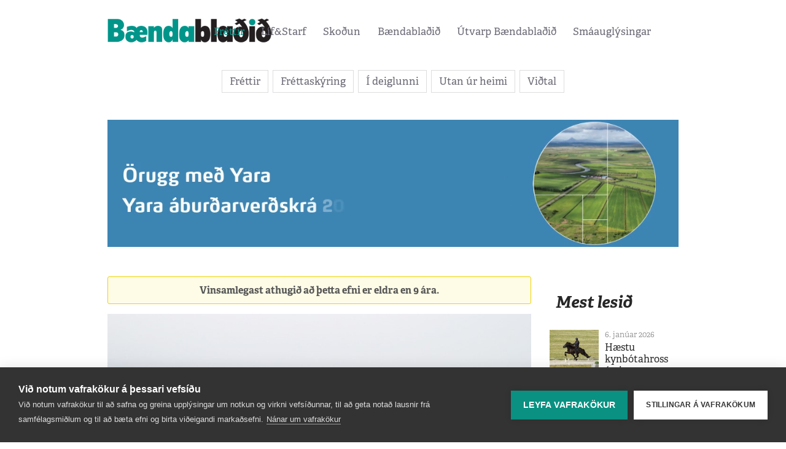

--- FILE ---
content_type: text/html; charset=UTF-8
request_url: https://www.bbl.is/frettir/thoggun-stadreynda
body_size: 13117
content:
<!DOCTYPE html>
<html lang="is">
<head>
<meta charset="utf-8">
<meta http-equiv="X-UA-Compatible" content="IE=edge">
<meta name="format-detection" content="telephone=no">
<title>&#222;&#246;ggun sta&#240;reynda - Bændablaðið</title>
<link rel="stylesheet" href="/stylesheets/app.css?20210830c">
<meta name="viewport" content="width=device-width, initial-scale=1">
<link rel="shortcut icon" type="image/x-icon" href="/file/1/favicon.ico"/>

<script type="text/plain" data-consent="analytics">
function udm_(e){var t="comScore=",n=document,r=n.cookie,i="",s="indexOf",o="substring",u="length",a=2048,f,l="&ns_",c="&",h,p,d,v,m=window,g=m.encodeURIComponent||escape;if(r[s](t)+1)for(d=0,p=r.split(";"),v=p[u];d<v;d++)h=p[d][s](t),h+1&&(i=c+unescape(p[d][o](h+t[u])));e+=l+"_t="+ +(new Date)+l+"c="+(n.characterSet||n.defaultCharset||"")+"&c8="+g(n.title)+i+"&c7="+g(n.URL)+"&c9="+g(n.referrer),e[u]>a&&e[s](c)>0&&(f=e[o](0,a-8).lastIndexOf(c),e=(e[o](0,f)+l+"cut="+g(e[o](f+1)))[o](0,a)),n.images?(h=new Image,m.ns_p||(ns_p=h),h.src=e):n.write("<","p","><",'img src="',e,'" height="1" width="1" alt="*"',"><","/p",">")};
udm_('http'+(document.location.href.charAt(4)=='s'?'s://sb':'://b')+'.scorecardresearch.com/b?c1=2&c2=19986860&ns_vsite=bbl.is');
(function() {
	var udm = document.createElement('script');
	udm.type = 'text/javascript';
	udm.language = 'JavaScript1.3';
	udm.src = 'https://sb.scorecardresearch.com/c2/19986860/cs.js';

	var s = document.getElementsByTagName('script')[0];
	s.parentNode.insertBefore(udm, s);
})();
</script>

<!-- Google tag (gtag.js) -->
<script async src="https://www.googletagmanager.com/gtag/js?id=G-7KXNY5PY44"></script>
<script type="text/plain" data-consent="analytics">
   window.dataLayer = window.dataLayer || [];
   function gtag(){dataLayer.push(arguments);}
   gtag('js', new Date());
   gtag('config', 'G-7KXNY5PY44');
</script>

<script type="text/javascript">
var cpm = {};
(function(h,u,b){
var d=h.getElementsByTagName("script")[0],e=h.createElement("script");
e.async=true;e.src='https://cookiehub.net/c2/f33a91df.js';
e.onload=function(){u.cookiehub.load(b);}
d.parentNode.insertBefore(e,d);
})(document,window,cpm);
</script>

<link rel="apple-touch-icon" sizes="57x57" href="/favicon/apple-icon-57x57.png">
<link rel="apple-touch-icon" sizes="60x60" href="/favicon/apple-icon-60x60.png">
<link rel="apple-touch-icon" sizes="72x72" href="/favicon/apple-icon-72x72.png">
<link rel="apple-touch-icon" sizes="76x76" href="/favicon/apple-icon-76x76.png">
<link rel="apple-touch-icon" sizes="114x114" href="/favicon/apple-icon-114x114.png">
<link rel="apple-touch-icon" sizes="120x120" href="/favicon/apple-icon-120x120.png">
<link rel="apple-touch-icon" sizes="144x144" href="/favicon/apple-icon-144x144.png">
<link rel="apple-touch-icon" sizes="152x152" href="/favicon/apple-icon-152x152.png">
<link rel="apple-touch-icon" sizes="180x180" href="/favicon/apple-icon-180x180.png">
<link rel="icon" type="image/png" sizes="192x192"  href="/favicon/android-icon-192x192.png">
<link rel="icon" type="image/png" sizes="32x32" href="/favicon/favicon-32x32.png">
<link rel="icon" type="image/png" sizes="96x96" href="/favicon/favicon-96x96.png">
<link rel="icon" type="image/png" sizes="16x16" href="/favicon/favicon-16x16.png">
<link rel="manifest" href="/favicon/manifest.json">
<meta name="msapplication-TileColor" content="#ffffff">
<meta name="msapplication-TileImage" content="/favicon/ms-icon-144x144.png">
<meta name="theme-color" content="#ffffff">

<meta property="og:type" content="article">
<meta property="og:title" content="Þöggun staðreynda">
<meta property="og:description" content="Nú hefur það gerst, að regnbogasilungur er farinn að veiðast í Stöðvará í Stöðvarfirði.   Gunnlaugur Stefánsson. Það er sleppifiskur úr fiskeldinu í Berufirði og er dæmigert fyrir ógnina sem af eldisiðjunni stafar. Forystumenn eldisdrauma eru þekktir af því að gera lítið úr þeirri vá, eins og gre...">
<meta property="og:image" content="https://www.bbl.is/media/1/fiskeldi_berufjordur_4377.jpg">
<meta property="og:url" content="https://www.bbl.is/frettir/thoggun-stadreynda" />
<meta property="article:section" content="Fréttir"/>

  <script type="text/javascript" src="//log.gallup.is/gallup.js" async></script>
</head> 
<body class="">
  <div id="fb-root"></div>
  <script async defer crossorigin="anonymous" src="https://connect.facebook.net/is_IS/sdk.js#xfbml=1&version=v8.0" nonce="hI3wI3zL"></script>
 <div class="container-fluid header-section bg-white">
  <header class="container">
    <div class="row">
      <div class="logo">
        <a href="/"><img src="/images/logo.png" alt="Bændablaðið"/></a>
      </div>
 
<nav>
	<ul>
<li><a href="/frettir" class="active" target="">Fréttir</a>		<ul>
<li><a href="/frettir/frettir" class="">Fréttir</a></li><li><a href="/frettir/frettaskyring" class="">Fréttaskýring</a></li><li><a href="/frettir/i-deiglunni" class="">Í deiglunni</a></li><li><a href="/frettir/utan-ur-heimi" class="">Utan úr heimi</a></li><li><a href="/frettir/vidtal" class="">Viðtal</a></li>		</ul>
</li><li><a href="/lif-og-starf" class="" target="">Líf&Starf</a>		<ul>
<li><a href="/lif-og-starf/lif-og-starf" class="">Líf og starf</a></li><li><a href="/lif-og-starf/matarkrokurinn" class="">Matarkrókurinn</a></li><li><a href="/lif-og-starf/hannyrdahornid" class="">Hannyrðahornið</a></li><li><a href="/lif-og-starf/bondinn" class="">Bóndinn</a></li><li><a href="/lif-og-starf/folkid-sem-erfir-landid" class="">Fólkið sem erfir landið</a></li><li><a href="/lif-og-starf/menning" class="">Menning</a></li><li><a href="/lif-og-starf/velabasinn" class="">Vélabásinn</a></li>		</ul>
</li><li><a href="/skodun" class="" target="">Skoðun</a>		<ul>
<li><a href="/skodun/lesendaryni" class="">Lesendarýni</a></li><li><a href="/skodun/a-faglegum-notum" class="">Á faglegum nótum</a></li><li><a href="/skodun/af-vettvangi-baendasamtakana" class="">Af vettvangi Bændasamtakana</a></li><li><a href="/skodun/leidari" class="">Leiðari</a></li>		</ul>
</li><li><a href="/baendabladid" class="" target="">Bændablaðið</a>		<ul>
<li><a href="/baendabladid/um-baendabladid" class="">Um Bændablaðið</a></li><li><a href="/baendabladid/starfsfolk" class="">Starfsfólk</a></li><li><a href="/baendabladid/auglysingar-og-utgafudagsetningar" class="">Auglýsingar og útgáfudagsetningar</a></li><li><a href="/baendabladid/askrift" class="">Áskrift</a></li><li><a href="/baendabladid/timarit-baendabladsins" class="">Tímarit Bændablaðsins</a></li><li><a href="/baendabladid/dreifingastadir" class="">Dreifingastaðir</a></li><li><a href="/baendabladid/hladan" class="">Hlaðan </a></li>		</ul>
</li><li><a href="/utvarp-baendabladid" class="" target="">Útvarp Bændablaðið</a></li><li><a href="/smaauglysingar" class="" target="">Smáauglýsingar</a></li>	</ul>
</nav> 


    </div>

    <div>
      <a class="mobile-toggler d-sm-block d-md-block d-lg-none d-xl-none" href="javascript:void(0)">
        <span></span>
        <span></span>
        <span></span>
        <span></span>
      </a>
    </div>     
  </header>
</div>

<div class="container">
    <div class="row mb-4">
        <div class="col-12">
            <div class="text-center ">
                <ul class="tabs">
                        <li class="">
                            <a href="/frettir/frettir" target="">Fr&#233;ttir</a>
                        </li>
                        <li class="">
                            <a href="/frettir/frettaskyring" target="">Fr&#233;ttask&#253;ring</a>
                        </li>
                        <li class="">
                            <a href="/frettir/i-deiglunni" target="">&#205; deiglunni</a>
                        </li>
                        <li class="">
                            <a href="/frettir/utan-ur-heimi" target="">Utan &#250;r heimi</a>
                        </li>
                        <li class="">
                            <a href="/frettir/vidtal" target="">Vi&#240;tal</a>
                        </li>
                </ul>
            </div>
        </div>
    </div>
</div>


  <main>


	<div class="container m-auto d-none d-sm-block pb-4" data-noindex="1">
		<div class="row">
			<div class="col-lg-12">
				<div class="w-100 h-100">
					<div style="margin:0px auto;width:100%;max-width:1080px">
	<div style="position:relative;width:100%;height:0%;padding-bottom:22.22%;">
		<a style="position:absolute;top:0px;left:0px;width:100%;height:100%;" href="https://www.bbl.is/click.aspx?id=116469" target="_blank">
			<video style="position:absolute;top:0px;left:0px;width:100%;height:100%;" width="1080" height="240" poster="/media/1/yara-banner-bbl-januar-2.png" autoplay muted loop>
				<source src="/media/1/yara-banner-bbl-januar-2.mp4" type="video/mp4">
			</video>
		</a>
	</div>
</div>
				</div>
			</div>
		</div>
	</div>
	<div class="container m-auto d-block d-sm-none w-100 text-center pb-4" data-noindex="1">
		<div class="row">
			<div class="w-100 h-100">
				<div style="margin:0px auto;width:100%;max-width:1080px">
	<div style="position:relative;width:100%;height:0%;padding-bottom:22.22%;">
		<a style="position:absolute;top:0px;left:0px;width:100%;height:100%;" href="https://www.bbl.is/click.aspx?id=116469" target="_blank">
			<video style="position:absolute;top:0px;left:0px;width:100%;height:100%;" width="1080" height="240" poster="/media/1/yara-banner-bbl-januar-2.png" autoplay muted loop>
				<source src="/media/1/yara-banner-bbl-januar-2.mp4" type="video/mp4">
			</video>
		</a>
	</div>
</div>
			</div>
		</div>
	</div>		

	<div class="container  py-4">
		<div class="row">
			<div class="col-lg-9">
				<section data-dr-type="section" data-dr-name="body">
				
	<div class="articles">
		<div class="article">
						<div class="alert">Vinsamlegast athugið að þetta efni er eldra en 9 ára.</div>




				<div class="article-image mb-3">
                    <figure>
                            <img src="/media/1/fiskeldi_berufjordur_4377.jpg?w=900" alt="&#222;&#246;ggun sta&#240;reynda" border="0">
                                                                    </figure>
				</div>

			<div class="article-text">
				<span class="date mb-3"><a href="/skodun/lesendaryni" class="text-secondary">Lesendar&#253;ni</a> 15. ágúst 2016</span>

				<h1>Þöggun staðreynda</h1>

					<div class="mb-4"><strong>Höfundur:</strong> Gunnlaugur Stef&#225;nsson,  Heyd&#246;lum. </div>

				<div>
	N&uacute; hefur &thorn;a&eth; gerst, a&eth; regnbogasilungur er farinn a&eth; vei&eth;ast &iacute; St&ouml;&eth;var&aacute; &iacute; St&ouml;&eth;varfir&eth;i.</div>
<div>
	&nbsp;</div>
<div>
	<div class="left-img" style="float: left; width: 150px; margin-right: 15px; margin-bottom: 15px;">
		<a href="/media/1/img_1106.jpg" target="_blank"><img src="/media/1/img_1106.jpg" style="width: 150px; height: 113px;" /></a><em style="display: block; font-size: 12px; text-align: center;">Gunnlaugur Stef&aacute;nsson.</em></div>
</div>
<div>
	&THORN;a&eth; er sleppifiskur &uacute;r fiskeldinu &iacute; Berufir&eth;i og er d&aelig;migert fyrir &oacute;gnina sem af eldisi&eth;junni stafar. Forystumenn eldisdrauma eru &thorn;ekktir af &thorn;v&iacute; a&eth; gera l&iacute;ti&eth; &uacute;r &thorn;eirri v&aacute;, eins og greinilega kom fram &iacute; vi&eth;t&ouml;lum vi&eth; &thorn;&aacute; &iacute; B&aelig;ndabla&eth;inu fyrir stuttu, neita bl&aacute;kalt fyrirliggjandi sta&eth;reyndum og reyna af m&aelig;tti a&eth; telja f&oacute;lki tr&uacute; um a&eth; allt s&eacute; &iacute; f&iacute;nu lagi. Enda er &thorn;&ouml;ggun samofin eldisi&eth;junni og opinbert eftirlit &iacute; sk&ouml;tul&iacute;ki. Reynslan er t.d. s&uacute;, a&eth; sjaldnast tilkynna eldisi&eth;jurnar a&eth; fyrra brag&eth;i um sleppingar fiska &uacute;r s&iacute;num kv&iacute;um, langtum fremur neita svo lengi sem st&aelig;tt er og gera svo minna &uacute;r en vi&eth; blasir.&nbsp;</div>
<div>
	&nbsp;</div>
<div>
	&THORN;a&eth; var Vei&eth;if&eacute;lag Brei&eth;d&aelig;la sem uppl&yacute;sti &iacute; &aacute;lyktun sinni fyrr &iacute; sumar um umtalsver&eth;ar sleppingar af regnbogasilungi &uacute;r kv&iacute;um &iacute; Berufir&eth;i sem h&ouml;f&eth;u veri&eth; vi&eth;varandi um langa t&iacute;&eth; og var &ouml;llum kunnugt sem vita vildu. &THORN;&aacute; var loks gripi&eth; til vi&eth;brag&eth;a.&nbsp;</div>
<div>
	&nbsp;</div>
<div>
	Upp&aacute;koman &aacute; Patreksfir&eth;i hausti&eth; 2013 er d&aelig;miger&eth;, &thorn;egar bera f&oacute;r &aacute; laxi &iacute; sj&oacute;. Laxeldisi&eth;jan tilkynnti &thorn;&aacute; um 200 laxa slysasleppingu, en neyddist svo til a&eth; h&aelig;kka &thorn;&aacute; t&ouml;lu &iacute; 500, &thorn;egar 400 laxar h&ouml;f&eth;u vei&eth;st &aacute; st&ouml;ng innst inni &iacute; Patreksfir&eth;i. &Ouml;llum ranns&oacute;knum v&iacute;sndamanna og opinberum stofnunum &iacute; Noregi ber saman um, a&eth; &iacute; laxeldisi&eth;junni eru slysasleppingar &oacute;hj&aacute;kv&aelig;milegar og me&eth;altali&eth; s&eacute;, a.m.k. einn lax sleppi fyrir hvert tonn &iacute; framlei&eth;slu. Vei&eth;im&aacute;lastofnun hefur sta&eth;fest &thorn;a&eth;. &Iacute; Noregi var tilkynnt um 244 &thorn;&uacute;sund stroklaxa &aacute;ri&eth; 2015, en norska hafranns&oacute;knarstofnunin telur a&eth; fj&ouml;ldinn s&eacute; fj&oacute;rum til fimm sinnum meiri e&eth;a yfir millj&oacute;n stroklaxar. Og laxarnir ganga upp &iacute; laxvei&eth;i&aacute;rnar og blandast villtum stofni. &THORN;a&eth; hefur reynslan &aacute;&thorn;reifanlega sanna&eth; &iacute; Noregi og l&iacute;ka &aacute; &Iacute;slandi &iacute; l&ouml;ndu&eth;um eldisl&ouml;xum &uacute;r &aacute;num.&nbsp;</div>
<div>
	&nbsp;</div>
<div>
	Veri&eth; er a&eth; undirb&uacute;a risalaxeldi &iacute; austfirskum fj&ouml;r&eth;um upp &aacute; 75 &thorn;&uacute;sund tonn. Ef &ouml;ll s&uacute; framlei&eth;sla ver&eth;ur a&eth; veruleika, &thorn;&aacute; munu a.m.k. 75 &thorn;&uacute;sund laxar sleppa &uacute;r austfirskum kv&iacute;um &aacute; &aacute;ri, sem er umtalsvert meira en &ouml;ll heildarlaxvei&eth;i &aacute; st&ouml;ng &aacute; &Iacute;slandi. Engin n&yacute; t&aelig;kni e&eth;a a&eth;fer&eth;afr&aelig;&eth;i getur breytt &thorn;v&iacute;, a&eth; lax sleppi &uacute;r kv&iacute;um. &THORN;&aacute; eru slysasleppingar langtum l&iacute;klegri &uacute;r kv&iacute;um &iacute; &iacute;slenskum fj&ouml;r&eth;um fyrir opnu &uacute;thafi eins og t.d. &iacute; Berufir&eth;i og St&ouml;&eth;varfir&eth;i, &thorn;ar sem ve&eth;ur eru v&aacute;lynd og geta valdi&eth; hamf&ouml;rum &iacute; sj&oacute; og r&uacute;sta&eth; kv&iacute;unum &aacute; augabrag&eth;i. Laxeldisi&eth;jan ber &thorn;&aacute; enga &aacute;byrg&eth; &aacute; &thorn;v&iacute; st&oacute;rtj&oacute;ni sem af hl&yacute;st gagnvart l&iacute;fr&iacute;kinu og eignaspj&ouml;llum f&oacute;lks, og ekki skylt a&eth; kaupa neinar tryggingar gegn sl&iacute;kri v&aacute;, enda mat tryggingarf&eacute;laga &aacute; &aacute;h&aelig;ttunni svo h&aacute;tt a&eth; sl&iacute;kar tryggingar eru fokd&yacute;rar.&nbsp;</div>
<div>
	&nbsp;</div>
<div>
	&THORN;a&eth; er hj&aacute;k&aacute;tlegt a&eth; reyna vi&eth;br&ouml;g&eth; eldismanna, &thorn;egar &thorn;eir neita sta&eth;reyndum, t.d. um &uacute;rganginn og mengunina sem af laxeldinu stafar. Mengunarvarnaeftirlit Noregs (Statens Forurensningtilsyn 2009) l&iacute;kir &uacute;rgangi fr&aacute; 9000 tonna laxeldi vi&eth; skolpfr&aacute;rennsli fr&aacute; 150 &thorn;&uacute;sund manna borg. Auk &thorn;ess er umtalsver&eth;u magni lyfja beitt &iacute; eldinu gegn alls kyns sj&uacute;kd&oacute;mum sem grassera &iacute; merg&eth;inni &iacute; kv&iacute;unum. Eldi&eth; er eini matv&aelig;laframlei&eth;andinn sem heimilt er a&eth; demba &ouml;llum &uacute;rgangi af framlei&eth;slu sinni &oacute;hreinsu&eth;um beint &iacute; sj&oacute;inn. Er sl&iacute;k gr&uacute;tarmengun &iacute; austfirskum fj&ouml;r&eth;um &aacute;s&aelig;ttanleg og l&iacute;kleg til a&eth; styrkja &iacute;mynd fj&oacute;r&eth;ungsins um n&aacute;tt&uacute;rufegur&eth; og hreinan sj&oacute;? Sl&iacute;k heg&eth;an g&aelig;ti ska&eth;a&eth; mikla hagsmuni eins t.d. fer&eth;a&thorn;j&oacute;nustuna og sj&aacute;var&uacute;tveginn sem st&aacute;tar af heilbrig&eth;um g&aelig;&eth;afiski &aacute; m&ouml;rku&eth;um s&iacute;num.&nbsp;</div>
<div>
	&nbsp;</div>
<div>
	Svo halda eldismenn &thorn;v&iacute; fram, a&eth; &aacute;stand villtra laxastofna s&eacute; &iacute; g&oacute;&eth;u lagi &iacute; Noregi. Manni hr&yacute;s hugur vi&eth; sl&iacute;kum fullyr&eth;ingum &iacute; lj&oacute;si sta&eth;reynda um hrun &iacute; villta laxastofninum &thorn;ar &iacute; landi sem allar &aacute;byrgar ranns&oacute;knir og stofnanir sta&eth;festa eins og t.d. NINA (N&aacute;tt&uacute;ruranns&oacute;knarstofnun Noregs, febr&uacute;ar 2016). Pr&oacute;fessor Trggve T. Poppe vi&eth; norska d&yacute;ral&aelig;knish&aacute;sk&oacute;lann l&yacute;sti &thorn;eirri sko&eth;un sinni &aacute; Alta r&aacute;&eth;stefnunni &iacute; febr&uacute;ar &aacute;ri&eth; 2016, a&eth; innan 5 &aacute;ra yr&eth;u allar laxvei&eth;ar &iacute; norskum &aacute;m &uacute;r s&ouml;gunni, ef ekki ver&eth;a ger&eth;ar r&oacute;tt&aelig;kar r&aacute;&eth;stafanir n&uacute; &thorn;egar.&nbsp;</div>
<div>
	&nbsp;</div>
<div>
	Risalaxeldi &iacute; opnum kv&iacute;um &iacute; &iacute;slenskum sj&oacute; me&eth; norskum og kynb&aelig;ttum laxi er meira en &aacute;h&aelig;ttus&aelig;kin &uacute;tr&aacute;s, fremur glapr&aelig;&eth;i. &THORN;a&eth; liggur fyrir a&eth; l&iacute;fr&iacute;ki&eth; mun ska&eth;ast verulega og villtur laxastofn ver&eth;a fyrir tj&oacute;ni og l&iacute;klega deyja &uacute;t um s&iacute;&eth;ir. V&iacute;&eth;a um heim er &thorn;ess krafist a&eth; stj&oacute;rnv&ouml;ld breg&eth;ist vi&eth; sl&iacute;kri umhverfisv&aacute; me&eth; &thorn;v&iacute; a&eth; setja um eldi&eth; strangar kr&ouml;fur og st&oacute;refla eftirlit. T.d. a&eth; eldi&eth; fari fram &iacute; loku&eth;um tj&ouml;rnum &aacute; landi og allur &uacute;rgangur skilinn fr&aacute; og farga&eth; e&eth;a leitast vi&eth; a&eth; n&yacute;ta til fars&aelig;ldar. Einnig a&eth; banna a&eth; nota kynb&aelig;ttan fisk af erlendum uppruna &iacute; eldinu og einv&ouml;r&eth;ungu leyfa me&eth; geldfiski sem &uacute;tilokar erf&eth;amengun vi&eth; villta stofna. Um &thorn;a&eth; var gert samkomulag &aacute; milli eldis- og stangavei&eth;imanna fyrir millig&ouml;ngu Vei&eth;im&aacute;lastofnunar &aacute; s&iacute;num t&iacute;ma, en vi&eth; &thorn;a&eth; hefur ekki veri&eth; sta&eth;i&eth;.&nbsp;</div>
<div>
	&nbsp;</div>
<div>
	&Aacute; &Iacute;slandi er flest leyfilegt &iacute; laxeldinu og &uacute;tlenskir fj&aacute;rfestar vilja &oacute;lmir n&yacute;ta s&eacute;r sl&iacute;kar a&eth;st&aelig;&eth;ur, enda verulega a&eth; &thorn;eim &thorn;rengt &iacute; l&ouml;ndum &thorn;ar sem r&iacute;kir s&aelig;mileg umhverfisvitund. Meira a&eth; segja opinberu leyfin eru &oacute;keypis &aacute; &Iacute;slandi, s&ouml;mulei&eth;is a&eth;gangur a&eth; sj&oacute; og landi, en kostar umtalsver&eth;ar fj&aacute;rh&aelig;&eth;ir t.d. &iacute; Noregi. Og leyfin ver&eth;a d&yacute;rm&aelig;t og ekki l&iacute;&eth;ur &aacute; l&ouml;ngu &thorn;ar til n&yacute;tt kv&oacute;tabrask haslar s&eacute;r v&ouml;ll, og leyfin ganga kaupum og s&ouml;lum &aacute; marka&eth;i fyrir skj&oacute;tfenginn gr&oacute;&eth;a. Viljum vi&eth; a&eth; Austurland, Vestfir&eth;ir og Eyjafj&ouml;r&eth;ur ver&eth;i gr&oacute;&eth;rarst&iacute;a fyrir sl&iacute;kt brask me&eth; &oacute;hj&aacute;kv&aelig;milegum umhverfisska&eth;a og eignaspj&ouml;llum fyrir marga um allt land? &THORN;a&eth; er spurning sem blasir vi&eth; n&uacute;na, en of seint a&eth; svara innan t&iacute;&eth;ar, &thorn;v&iacute; &thorn;&aacute; ver&eth;ur ekki aftur sn&uacute;i&eth;.&nbsp;</div>
<div>
	&nbsp;</div>
<div>
	<em>Gunnlaugur Stef&aacute;nsson,&nbsp;</em></div>
<div>
	<em>Heyd&ouml;lum.&nbsp;</em></div>

			</div>



				<div class="article-social mt-3">
					<a href="https://www.facebook.com/share.php?u=https%3a%2f%2fwww.bbl.is%2ffrettir%2fthoggun-stadreynda" class="share-nw"><i class="fa fa-facebook-square secondary"></i></a>
					<a href="https://twitter.com/share?url=https%3a%2f%2fwww.bbl.is%2ffrettir%2fthoggun-stadreynda&text=%c3%9e%c3%b6ggun+sta%c3%b0reynda" class="share-nw"><i class="fa fa-twitter-square"></i></a>
					<a href="https://www.linkedin.com/cws/share?url=https%3a%2f%2fwww.bbl.is%2ffrettir%2fthoggun-stadreynda" class="share-nw"><i class="fa fa-linkedin-square share-nw" aria-hidden="true"></i></a>
					<a href="https://pinterest.com/pin/create/button/?url=https%3a%2f%2fwww.bbl.is%2ffrettir%2fthoggun-stadreynda&media=https%3a%2f%2fwww.bbl.is%2fmedia%2f1%2ffiskeldi_berufjordur_4377.jpg&description=%c3%9e%c3%b6ggun+sta%c3%b0reynda" class="share-nw"><i class="fa fa-pinterest-square share-nw" aria-hidden="true"></i></a>
				</div>


					<div class="mt-5">
						<p>
							<strong>Skylt efni:</strong>
								<a href="/skylt-efni/fiskeldi/1403">Fiskeldi</a>
						</p>
					</div>

		</div>

		<div class="my-3">
			<div class="d-block d-lg-none" style="margin:0px auto;max-width:300px;" data-noindex="1">
				<div id="adn-id-wkxfty63fldtjsmb" style="display: none"></div>
			</div>
			<div class="d-none d-lg-block" style="margin:0px auto;max-width:728px;" data-noindex="1">
				<div id="adn-id-plvv0b3cwnt3cm6t" style="display: none"></div>
			</div>
		</div>


		<div class="row mt-5">
						<div class="col-lg-6 article article-sm">
							<div class="article-image">
                                <a href="/frettir/joklar-horfa-hratt">
                                        <img src="/media/1/christian-lendl-unsplash.jpg?w=235&h=188&mode=crop" alt="J&#246;klar h&#246;rfa hratt" border="0">
                                </a>
							</div>
							<div class="article-text">
								<span class="date"><a href="/frettir" class="text-secondary">Fr&#233;ttir</a> 30. desember 2025</span>
								<h4><a href="/frettir/joklar-horfa-hratt">J&#246;klar h&#246;rfa hratt</a></h4>
								<p>V&#237;sindamenn telja a&#240; meira en hundra&#240; j&#246;klar &#237; &#214;lpunum ver&#240;i horfnir &#225;ri&#240; 2033. ...</p>
							</div>
						</div>
						<div class="col-lg-6 article article-sm">
							<div class="article-image">
                                <a href="/frettir/nytt-maelabord-styrkir-hagsmunagaeslu-baenda">
                                        <img src="/media/1/1-41.png?w=235&h=188&mode=crop" alt="N&#253;tt m&#230;labor&#240; styrkir hagsmunag&#230;slu b&#230;nda" border="0">
                                </a>
							</div>
							<div class="article-text">
								<span class="date"><a href="/frettir" class="text-secondary">Fr&#233;ttir</a> 28. desember 2025</span>
								<h4><a href="/frettir/nytt-maelabord-styrkir-hagsmunagaeslu-baenda">N&#253;tt m&#230;labor&#240; styrkir hagsmunag&#230;slu b&#230;nda</a></h4>
								<p>&#222;ann 15. desember s&#237;&#240;astli&#240;inn var n&#253;tt m&#230;labor&#240; B&#230;ndasamtakanna teki&#240; &#237; notkun ...</p>
							</div>
						</div>
						<div class="col-lg-6 article article-sm">
							<div class="article-image">
                                <a href="/frettir/ofsahraedsla-dyra-vegna-flugelda">
                                        <img src="/media/1/vida-erlendis-er-thvi-truad-ad-einstaklingar-og-heimilin-eigi-ad-borga-upp-allar-skuldir-fyrir-aramot-og-hefja-nyja-arid-kvitt-vid-gudi-og-menn.-1.jpg?w=235&h=188&mode=crop" alt="Ofsahr&#230;&#240;sla d&#253;ra vegna flugelda" border="0">
                                </a>
							</div>
							<div class="article-text">
								<span class="date"><a href="/frettir" class="text-secondary">Fr&#233;ttir</a> 27. desember 2025</span>
								<h4><a href="/frettir/ofsahraedsla-dyra-vegna-flugelda">Ofsahr&#230;&#240;sla d&#253;ra vegna flugelda</a></h4>
								<p>&#193;ram&#243;tin n&#225;lgast &#243;&#240;fluga og minnir Matv&#230;lastofnun d&#253;raeigendur &#225; a&#240; huga vel a&#240; ...</p>
							</div>
						</div>
						<div class="col-lg-6 article article-sm">
							<div class="article-image">
                                <a href="/frettir/gledilega-hatid-2">
                                        <img src="/media/1/reykkofi-a-bjarteyjarsandi.jpg?w=235&h=188&mode=crop" alt="Gle&#240;ilega h&#225;t&#237;&#240;" border="0">
                                </a>
							</div>
							<div class="article-text">
								<span class="date"><a href="/frettir" class="text-secondary">Fr&#233;ttir</a> 23. desember 2025</span>
								<h4><a href="/frettir/gledilega-hatid-2">Gle&#240;ilega h&#225;t&#237;&#240;</a></h4>
								<p>B&#230;ndabla&#240;i&#240; &#243;skar lesendum s&#237;num um allt land gle&#240;ilegra j&#243;la og &#254;akkar samfylgd...</p>
							</div>
						</div>
						<div class="col-lg-6 article article-sm">
							<div class="article-image">
                                <a href="/frettir/skorradalshreppur-kaerir-skipun-raflinunefndar">
                                        <img src="/media/1/k3a3504-1.jpg?w=235&h=188&mode=crop" alt="Skorradalshreppur k&#230;rir skipun rafl&#237;nunefndar" border="0">
                                </a>
							</div>
							<div class="article-text">
								<span class="date"><a href="/frettir" class="text-secondary">Fr&#233;ttir</a> 23. desember 2025</span>
								<h4><a href="/frettir/skorradalshreppur-kaerir-skipun-raflinunefndar">Skorradalshreppur k&#230;rir skipun rafl&#237;nunefndar</a></h4>
								<p>Sveitastj&#243;rn krefst &#254;ess a&#240; &#225;kv&#246;r&#240;un f&#233;lags- og h&#250;sn&#230;&#240;ism&#225;lar&#225;&#240;uneytisins um ski...</p>
							</div>
						</div>
						<div class="col-lg-6 article article-sm">
							<div class="article-image">
                                <a href="/frettir/gudmundur-hallgrimsson-heidradur">
                                        <img src="/media/1/gudmundur-hallgrimsson.jpg?w=235&h=188&mode=crop" alt="Gu&#240;mundur Hallgr&#237;msson hei&#240;ra&#240;ur" border="0">
                                </a>
							</div>
							<div class="article-text">
								<span class="date"><a href="/frettir" class="text-secondary">Fr&#233;ttir</a> 22. desember 2025</span>
								<h4><a href="/frettir/gudmundur-hallgrimsson-heidradur">Gu&#240;mundur Hallgr&#237;msson hei&#240;ra&#240;ur</a></h4>
								<p>Fyrir skemmstu kom fulltr&#250;i fr&#225; svissneska r&#250;ningsklippuframlei&#240;andanum Heiniger...</p>
							</div>
						</div>
						<div class="col-lg-6 article article-sm">
							<div class="article-image">
                                <a href="/frettir/nyjungar-naesta-sumar">
                                        <img src="/media/1/dji0006.jpg?w=235&h=188&mode=crop" alt="N&#253;jungar n&#230;sta sumar" border="0">
                                </a>
							</div>
							<div class="article-text">
								<span class="date"><a href="/frettir" class="text-secondary">Fr&#233;ttir</a> 22. desember 2025</span>
								<h4><a href="/frettir/nyjungar-naesta-sumar">N&#253;jungar n&#230;sta sumar</a></h4>
								<p>Landsm&#243;t hestamanna fer fram &#225; H&#243;lum &#237; Hjaltadal n&#230;sta sumar, dagana 5.–11. j&#250;l&#237;...</p>
							</div>
						</div>
						<div class="col-lg-6 article article-sm">
							<div class="article-image">
                                <a href="/frettir/i-fyrsta-skipti-greitt-fyrir-kornframleidslu">
                                        <img src="/media/1/korn5.jpg?w=235&h=188&mode=crop" alt="&#205; fyrsta skipti greitt fyrir kornframlei&#240;slu" border="0">
                                </a>
							</div>
							<div class="article-text">
								<span class="date"><a href="/frettir" class="text-secondary">Fr&#233;ttir</a> 19. desember 2025</span>
								<h4><a href="/frettir/i-fyrsta-skipti-greitt-fyrir-kornframleidslu">&#205; fyrsta skipti greitt fyrir kornframlei&#240;slu</a></h4>
								<p>&#205; fyrsta skipti sty&#240;ja stj&#243;rnv&#246;ld n&#250; beint kornframlei&#240;slu kornb&#230;nda. N&#253;veri&#240; va...</p>
							</div>
						</div>
		</div>
	</div>

				</section>  



	<div class="container m-auto d-none d-sm-block my-3" data-noindex="1">
		<div class="row">
			<div class="ad m-auto">
				<div>
                    <a href="/click.aspx?id=113244" target="_blank">
                            <img src="/media/1/hilltip-bordi-fyrir-vef.png" border="0" alt="AWendel">
                    </a>
				</div>
			</div>
		</div>
	</div>
	<div class="container m-auto d-block d-sm-none w-100 text-center my-3" data-noindex="1">
		<div class="row">
			<div class="ad m-auto">
				<div>
                    <a href="/click.aspx?id=113244" target="_blank">
                            <img src="/media/1/hilltip-bordi-fyrir-vef.png" border="0" alt="AWendel">
                    </a>
				</div>
			</div>
		</div>
	</div>		


			</div>
			<div class="col-lg-3">


<div style="margin:0px -15px;" class="mt-3 mt-lg-0 mb-3">
	<div style="margin:0px auto;max-width:310px;" data-noindex="1">
		<div id="adn-00000000000671a4" style="display: none;"></div>
	</div>
</div>

    <div class="row" data-noindex="1">
        <div class="col-lg-12">
            <h2 class="header"><a href="">Mest lesi&#240;</a></h2>
        </div>
    </div>
<div class="row articles" data-noindex="1">
        <div class="col-lg-12 article article-xs">
            <div class="article-image">
                <a href="/skodun/a-faglegum-notum/haestu-kynbotahross-arsins-2025">
                        <img src="/media/1/dalvar-1.jpg?w=110&h=87&mode=crop" alt="H&#230;stu kynb&#243;tahross &#225;rsins 2025">
                </a>
            </div>
            <div class="article-text">
                <span class="date">6. jan&#250;ar 2026</span>
                <h4><a href="/skodun/a-faglegum-notum/haestu-kynbotahross-arsins-2025">H&#230;stu kynb&#243;tahross &#225;rsins 2025</a></h4>
            </div>
        </div>
        <div class="col-lg-12 article article-xs">
            <div class="article-image">
                <a href="/frettir/utan-ur-heimi/hljodbylgjur-slokkva-elda">
                        <img src="/media/1/skogareldurpixabay.jpg?w=110&h=87&mode=crop" alt="Hlj&#243;&#240;bylgjur sl&#246;kkva elda">
                </a>
            </div>
            <div class="article-text">
                <span class="date">6. jan&#250;ar 2026</span>
                <h4><a href="/frettir/utan-ur-heimi/hljodbylgjur-slokkva-elda">Hlj&#243;&#240;bylgjur sl&#246;kkva elda</a></h4>
            </div>
        </div>
        <div class="col-lg-12 article article-xs">
            <div class="article-image">
                <a href="/skodun/a-faglegum-notum/heimsokn-til-rumeniu-og-fleiri-frettir-af-digi-rangeland-verkefninu">
                        <img src="/media/1/digi1st-tnws2511-42.jpg?w=110&h=87&mode=crop" alt="Heims&#243;kn til R&#250;men&#237;u og fleiri fr&#233;ttir af DIGI-Rangeland verkefninu">
                </a>
            </div>
            <div class="article-text">
                <span class="date">6. jan&#250;ar 2026</span>
                <h4><a href="/skodun/a-faglegum-notum/heimsokn-til-rumeniu-og-fleiri-frettir-af-digi-rangeland-verkefninu">Heims&#243;kn til R&#250;men&#237;u og fleiri fr&#233;ttir af DIGI-Rangeland verkefninu</a></h4>
            </div>
        </div>
        <div class="col-lg-12 article article-xs">
            <div class="article-image">
                <a href="/frettir/utan-ur-heimi/hvatt-til-meiri-matvaelaframleidslu">
                        <img src="/media/1/turnip-82660931280.jpg?w=110&h=87&mode=crop" alt="Hvatt til meiri matv&#230;laframlei&#240;slu">
                </a>
            </div>
            <div class="article-text">
                <span class="date">6. jan&#250;ar 2026</span>
                <h4><a href="/frettir/utan-ur-heimi/hvatt-til-meiri-matvaelaframleidslu">Hvatt til meiri matv&#230;laframlei&#240;slu</a></h4>
            </div>
        </div>
        <div class="col-lg-12 article article-xs">
            <div class="article-image">
                <a href="/frettir/vidtal/taka-fosturvisa-augljos-avinningur">
                        <img src="/media/1/1-sindri.jpg?w=110&h=87&mode=crop" alt="Taka f&#243;sturv&#237;sa auglj&#243;s &#225;vinningur">
                </a>
            </div>
            <div class="article-text">
                <span class="date">30. desember 2025</span>
                <h4><a href="/frettir/vidtal/taka-fosturvisa-augljos-avinningur">Taka f&#243;sturv&#237;sa auglj&#243;s &#225;vinningur</a></h4>
            </div>
        </div>
</div>

    
		<div class="row" data-noindex="1">
			<div class="w-100 h-100">
				<script id="bid-9661" data-overcast="banner" src=https://heartbeat.airserve.net/js/airserve/v9/airserve.js?v1&id=bid-9661&autorender=1 data-urls="bestun-birtingahus/idnver/almennt/metas/310x400/manifest.html" data-width="310" callback="%%CLICK_URL_UNESC%%" data-dfp-pattern="%%PATTERN:url%%" data-height="400" data-responsive="true"></script>
			</div>
		</div>



<div class="row" data-noindex="1">
    <div class="col-lg-12">
        <h2 class="header"><a href="/baendabladid">Tölublaðið</a></h2>
    </div>
</div>
    <div class="row" data-noindex="1">
        <div class="col-lg-12">
            <div class="slider" data-item="1" data-loop="true" data-controls="true" data-auto-height="true">
                <ul>
                        <li>
                            <div class="issue">
                                <h4>23. tölublað 2025</h4>
                                <div class="issue-date">18. desember 2025</div>
                                <a class="font-weight-bold mt-1" target="_blank" href="/media/1/bbl23.tbl.2025ii.pdf">Sækja blaðið (PDF)</a>
                                <div class="px-5">
                                    <a href="/baendabladid/2025/issue-23">
                                            <img class="img-fluid" src="/media/1/forsida-13.png?w=330&h=467&mode=crop&scale=both" alt="Bændablaðið 23. tbl. 2025. árg.">
                                    </a>
                                </div>
                                    <div class="row articles mt-3">
                                            <div class="col-lg-12 article article-xs mt-2">
                                                <div class="article-image">
                                                    <a href="/frettir/utan-ur-heimi/hvatt-til-meiri-matvaelaframleidslu">
                                                            <img src="/media/1/turnip-82660931280.jpg?w=110&h=87&mode=crop" alt="Hvatt til meiri matv&#230;laframlei&#240;slu">
                                                    </a>
                                                </div>
                                                <div class="article-text text-left">
                                                    <span class="date">6. jan&#250;ar</span>
                                                    <h4><a href="/frettir/utan-ur-heimi/hvatt-til-meiri-matvaelaframleidslu">Hvatt til meiri matv&#230;laframlei&#240;slu</a></h4>
                                                </div>
                                            </div>
                                            <div class="col-lg-12 article article-xs mt-2">
                                                <div class="article-image">
                                                    <a href="/frettir/utan-ur-heimi/hljodbylgjur-slokkva-elda">
                                                            <img src="/media/1/skogareldurpixabay.jpg?w=110&h=87&mode=crop" alt="Hlj&#243;&#240;bylgjur sl&#246;kkva elda">
                                                    </a>
                                                </div>
                                                <div class="article-text text-left">
                                                    <span class="date">6. jan&#250;ar</span>
                                                    <h4><a href="/frettir/utan-ur-heimi/hljodbylgjur-slokkva-elda">Hlj&#243;&#240;bylgjur sl&#246;kkva elda</a></h4>
                                                </div>
                                            </div>
                                            <div class="col-lg-12 article article-xs mt-2">
                                                <div class="article-image">
                                                    <a href="/skodun/a-faglegum-notum/heimsokn-til-rumeniu-og-fleiri-frettir-af-digi-rangeland-verkefninu">
                                                            <img src="/media/1/digi1st-tnws2511-42.jpg?w=110&h=87&mode=crop" alt="Heims&#243;kn til R&#250;men&#237;u og fleiri fr&#233;ttir af DIGI-Rangeland verkefninu">
                                                    </a>
                                                </div>
                                                <div class="article-text text-left">
                                                    <span class="date">6. jan&#250;ar</span>
                                                    <h4><a href="/skodun/a-faglegum-notum/heimsokn-til-rumeniu-og-fleiri-frettir-af-digi-rangeland-verkefninu">Heims&#243;kn til R&#250;men&#237;u og fleiri fr&#233;ttir af DIGI-Rangeland verkefninu</a></h4>
                                                </div>
                                            </div>
                                    </div>
                            </div>
                        </li>
                        <li>
                            <div class="issue">
                                <h4>22. tölublað 2025</h4>
                                <div class="issue-date">03. desember 2025</div>
                                <a class="font-weight-bold mt-1" target="_blank" href="/media/1/bbl22.tbl.2025.pdf">Sækja blaðið (PDF)</a>
                                <div class="px-5">
                                    <a href="/baendabladid/2025/issue-22">
                                            <img class="img-fluid" src="/media/1/forsida-12.png?w=330&h=467&mode=crop&scale=both" alt="Bændablaðið 22. tbl. 2025. árg.">
                                    </a>
                                </div>
                                    <div class="row articles mt-3">
                                            <div class="col-lg-12 article article-xs mt-2">
                                                <div class="article-image">
                                                    <a href="/skodun/a-faglegum-notum/af-hverju-er-t137-betra">
                                                            <img src="/media/1/251130-skordungur-fra-skardaborg-c-bjarki-sigurdsson.jpg?w=110&h=87&mode=crop" alt="Af hverju er T137 betra?">
                                                    </a>
                                                </div>
                                                <div class="article-text text-left">
                                                    <span class="date">16. desember</span>
                                                    <h4><a href="/skodun/a-faglegum-notum/af-hverju-er-t137-betra">Af hverju er T137 betra?</a></h4>
                                                </div>
                                            </div>
                                            <div class="col-lg-12 article article-xs mt-2">
                                                <div class="article-image">
                                                    <a href="/folk/lif-og-starf/ekki-gripid-i-tomt">
                                                            <img src="/media/1/screenshot-2025-12-16-at-08.05.29.png?w=110&h=87&mode=crop" alt="Ekki gripi&#240; &#237; t&#243;mt">
                                                    </a>
                                                </div>
                                                <div class="article-text text-left">
                                                    <span class="date">16. desember</span>
                                                    <h4><a href="/folk/lif-og-starf/ekki-gripid-i-tomt">Ekki gripi&#240; &#237; t&#243;mt</a></h4>
                                                </div>
                                            </div>
                                            <div class="col-lg-12 article article-xs mt-2">
                                                <div class="article-image">
                                                    <a href="/folk/matarkrokurinn/svinaskanki-ad-thyskum-sid">
                                                            <img src="/media/1/image-3.png?w=110&h=87&mode=crop" alt="Sv&#237;naskanki a&#240; &#254;&#253;skum si&#240;">
                                                    </a>
                                                </div>
                                                <div class="article-text text-left">
                                                    <span class="date">16. desember</span>
                                                    <h4><a href="/folk/matarkrokurinn/svinaskanki-ad-thyskum-sid">Sv&#237;naskanki a&#240; &#254;&#253;skum si&#240;</a></h4>
                                                </div>
                                            </div>
                                    </div>
                            </div>
                        </li>
                        <li>
                            <div class="issue">
                                <h4>21. tölublað 2025</h4>
                                <div class="issue-date">20. n&#243;vember 2025</div>
                                <a class="font-weight-bold mt-1" target="_blank" href="/media/1/bbl21.tbl.2025-nyttii.pdf">Sækja blaðið (PDF)</a>
                                <div class="px-5">
                                    <a href="/baendabladid/2025/issue-21">
                                            <img class="img-fluid" src="/media/1/forsida-11.png?w=330&h=467&mode=crop&scale=both" alt="Bændablaðið 21. tbl. 2025. árg.">
                                    </a>
                                </div>
                                    <div class="row articles mt-3">
                                            <div class="col-lg-12 article article-xs mt-2">
                                                <div class="article-image">
                                                    <a href="/folk/lif-og-starf/thyskar-heimsbokmenntir">
                                                            <img src="/media/1/screenshot-2025-12-03-at-11.18.59.png?w=110&h=87&mode=crop" alt="&#222;&#253;skar heimsb&#243;kmenntir">
                                                    </a>
                                                </div>
                                                <div class="article-text text-left">
                                                    <span class="date">3. desember</span>
                                                    <h4><a href="/folk/lif-og-starf/thyskar-heimsbokmenntir">&#222;&#253;skar heimsb&#243;kmenntir</a></h4>
                                                </div>
                                            </div>
                                            <div class="col-lg-12 article article-xs mt-2">
                                                <div class="article-image">
                                                    <a href="/folk/folkid-sem-erfir-landid/laufey">
                                                            <img src="/media/1/screenshot-2025-12-03-at-11.16.14.png?w=110&h=87&mode=crop" alt="Laufey">
                                                    </a>
                                                </div>
                                                <div class="article-text text-left">
                                                    <span class="date">3. desember</span>
                                                    <h4><a href="/folk/folkid-sem-erfir-landid/laufey">Laufey</a></h4>
                                                </div>
                                            </div>
                                            <div class="col-lg-12 article article-xs mt-2">
                                                <div class="article-image">
                                                    <a href="/folk/lif-og-starf/fjortan-ara-ad-syngja-med-karlakornum-heimi">
                                                            <img src="/media/1/heimismenn-mynd-1.jpg?w=110&h=87&mode=crop" alt="Fj&#243;rt&#225;n &#225;ra a&#240; syngja me&#240; Karlak&#243;rnum Heimi">
                                                    </a>
                                                </div>
                                                <div class="article-text text-left">
                                                    <span class="date">3. desember</span>
                                                    <h4><a href="/folk/lif-og-starf/fjortan-ara-ad-syngja-med-karlakornum-heimi">Fj&#243;rt&#225;n &#225;ra a&#240; syngja me&#240; Karlak&#243;rnum Heimi</a></h4>
                                                </div>
                                            </div>
                                    </div>
                            </div>
                        </li>
                </ul>
            </div>
        </div>
    </div>


    
		<div class="row" data-noindex="1">
			<div class="col-lg-12 text-center my-3">
                <a href="/click.aspx?id=108717" target="_blank">
                        <img class="img-fluid" src="/media/1/vef-310x400-kgm-musso-1.jpg" border="0" alt="BenniMuzzo" class="mw-100">
                </a>
			</div>
		</div>

				
			</div>
		</div>
	</div>


  </main>

  <footer>
    <div class="container-fluid py-4 mt-5 bg-green">
    <div class="container pt-4 pb-3">
      <div class="row">
        <div class="col-lg-3">
          <h5>Bændablaðið</h5>
          <p>Borgartúni 25, 4. hæð<br>
          105 Reykjavík</p>
          <p><a style="color:#fff" href="tel:+3545630300"><i class="fad fa-phone"></i> Sími: 563 0300</a><br> 
	  <a style="color:#fff" href="mailto:bbl@bondi.is"><i class="fad fa-envelope"></i> bbl@bondi.is</a><br />
	  <a style="color:#fff" href="mailto:augl@bondi.is"><i class="fad fa-envelope"></i> augl@bondi.is</a></p>
          <div class="social">
            <div class="social-icon">
              <a href="https://www.facebook.com/baendabladid/" target="_blank"><span class="fa fa-facebook"></span></a>
            </div>
            <div class="social-icon">
              <a href="https://www.instagram.com/baendabladid" target="_blank"><span class="fa fa-instagram"></span></a>
            </div>

          </div>

        </div>
        <div class="col-lg-3">
          <ul>
            <li><a href="/frettir">Fréttir</a></li>
            <li><a href="/skodun">Skoðun</a></li>
            <li><a href="/folk/gamalt-og-gott">Gamalt og gott</a></li>
            <li><a href="/frettir/fraedsluhornid">Fræðsluhornið</a></li>
            <li><a href="/frettir/frettaskyring">Fréttaskýring</a></li>
            <li><a href="/frettir/umhverfismal-og-landbunadur">Umhverfismál og landbúnaður</a></li>
            <li><a href="/frettir/hross-og-hestamennska">Hross og hestamennska</a></li>
            <li><a href="/frettir/oryggi-heilsa-og-umhverfi">Öryggi, heilsa og umhverfi</a></li>
          </ul>          
        </div>
        <div class="col-lg-3">
          <ul>
            <li><a href="/lif-og-starf">Líf&Starf</a></li>
            <li><a href="/lif-og-starf/islensk-honnun">Íslensk hönnun</a></li>
            <li><a href="/lif-og-starf/matarkrokurinn">Matarkrókurinn</a></li>
            <li><a href="/lif-og-starf/hannyrdahornid">Hannyrðahornið</a></li>
            <li><a href="/lif-og-starf/bondinn">Bóndinn</a></li>
            <li><a href="/lif-og-starf/folkid-sem-erfir-landid">Fólkið sem erfir landið</a></li>
            <li><a href="/lif-og-starf/lif-og-starf">Líf og starf</a></li>
            <li><a href="/lif-og-starf/vidtalid">Viðtalið</a></li>
            <li><a href="/lif-og-starf/hlunnindi-og-veidi">Hlunnindi og veiði</a></li>
            <li><a href="/lif-og-starf/velabasinn">Vélabásinn</a></li>
          </ul>
        </div>
        <div class="col-lg-3">
          <ul>
            <li>Annað</li>
            <li><a href="/hladan/">Hlaðan</a></li>
            <li><a href="/smaauglysingar/">Smáauglýsingar</a></li>
            <li><a href="/baendabladid/">Tölublöð</a></li>
            <li><a href="/myndasofn/">Myndasöfn</a></li>
            <!-- <li><a href="/a-dofinni/">Á döfinni</a></li> -->
          </ul>   
          <ul>
            <li><a href="/baendabladid">Bændablaðið</a></li>
            <li><a href="/baendabladid/um-baendabladid">Um Bændablaðið</a></li>
            <li><a href="/baendabladid/starfsfolk">Starfsfólk</a></li>
            <li><a href="/baendabladid/askrift">Áskrift</a></li>
            <li><a href="/baendabladid/auglysingar-og-utgafudagsetningar">Auglýsingar og útgáfudagsetningar</a></li>
            <li><a href="/baendabladid/timarit-baendabladsins">Tímarit Bændablaðsins</a></li>
            <li style="height:1px;"><a href="/crawling" style="float:left;;overflow:hidden;width:1px;height:1px;color:#00978a;">Allar fréttir</a></li>
          </ul>                 
        </div>
      </div>
    </div>
  </div>
  </footer>

  <script src="/javascripts/app.js?v=20251211"></script>
<link rel="stylesheet" href="https://use.typekit.net/bmk5wrl.css">
<script type="text/javascript">try{Typekit.load();}catch(e){}</script>
<script src="https://kit.fontawesome.com/6ac72284ca.js" crossorigin="anonymous"></script>
 <link href="https://fonts.googleapis.com/css?family=Oswald|Raleway|Playfair+Display&display=swap" rel="stylesheet"> 



</body>
</html>
